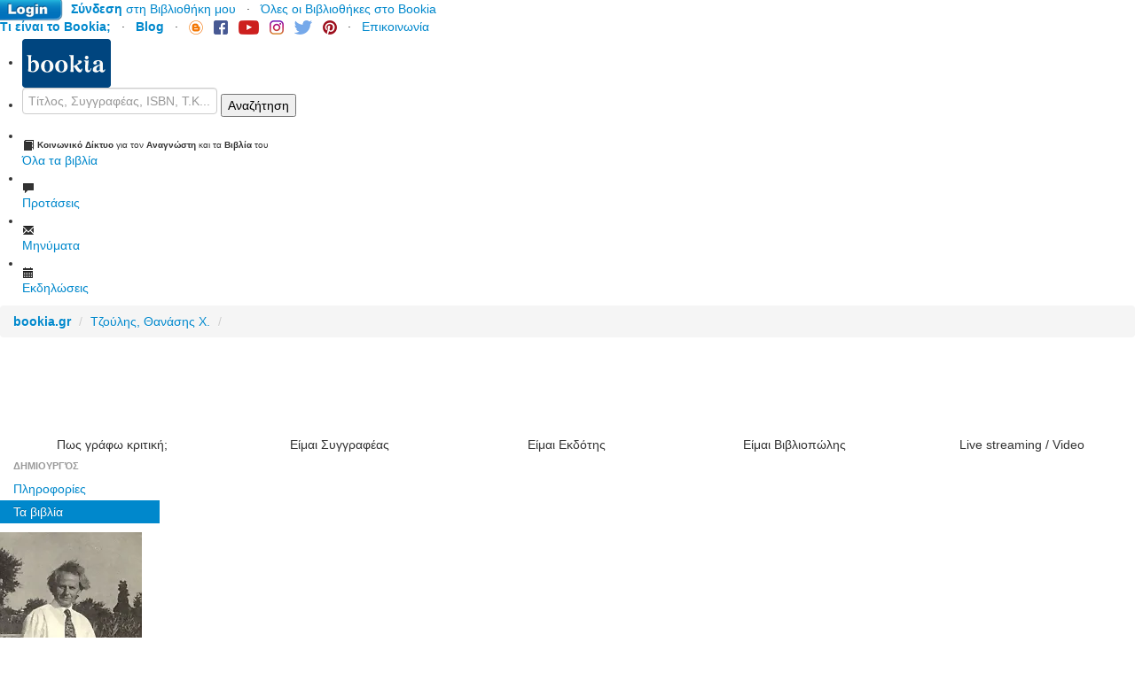

--- FILE ---
content_type: text/html
request_url: https://www.bookia.gr/index.php?action=person&personid=12467
body_size: 16540
content:
<!DOCTYPE html PUBLIC "-//W3C//DTD XHTML 1.0 Transitional//EN" "https://www.w3.org/TR/xhtml1/DTD/xhtml1-transitional.dtd">
<html>
<head>
    <title>Τζούλης, Θανάσης Χ.,  | Bookia</title>

    <meta name="viewport" content="width=device-width"/>

    <meta http-equiv="content-type" content="text/html; charset=UTF-8"/>
    <meta name="description" content="Ο Θανάσης X. Τζούλης (1932-2010) γεννήθηκε στο Μαυρονόρος Ιωαννίνων. Σπούδασε παιδαγωγικά στα Γιάννενα και στην Αθήνα. Ανήκε στην εκδοτική ομάδα του λογοτεχνικού περιοδικού των Ιωαννίνων &quot;Ενδοχώρα&quot;. Συνέχισε τις σπουδές του στην ψυχολογία, "/>
    <meta name="keywords" content=""/>

    <meta property="og:site_name" content="Bookia"/>
    <meta property="og:type" content="book"/>
    <meta property="og:title" content="Τζούλης, Θανάσης Χ.,  | Bookia"/>
    <meta property="og:description" content="Ο Θανάσης X. Τζούλης (1932-2010) γεννήθηκε στο Μαυρονόρος Ιωαννίνων. Σπούδασε παιδαγωγικά στα Γιάννενα και στην Αθήνα. Ανήκε στην εκδοτική ομάδα του λογοτεχνικού περιοδικού των Ιωαννίνων &quot;Ενδοχώρα&quot;. Συνέχισε τις σπουδές του στην ψυχολογία, "/>
    <meta property="og:url" content="https://www.bookia.gr/index.php?action=person&personid=12467"/>
    <meta property="og:image" content="https://biblionet-freelance1454535070.netdna-ssl.com/persons/12467.jpg"/>
    <meta property="fb:admins" content="748107922"/>
    <meta property="fb:app_id" content="545281915523700" />

    <meta name="twitter:card" content="summary"/>
    <meta name="twitter:site" content="Bookia.gr"/>
    <meta name="twitter:title" content="Τζούλης, Θανάσης Χ.,  | Bookia"/>
    <meta name="twitter:description" content="Ο Θανάσης X. Τζούλης (1932-2010) γεννήθηκε στο Μαυρονόρος Ιωαννίνων. Σπούδασε παιδαγωγικά στα Γιάννενα και στην Αθήνα. Ανήκε στην εκδοτική ομάδα του λογοτεχνικού περιοδικού των Ιωαννίνων &quot;Ενδοχώρα&quot;. Συνέχισε τις σπουδές του στην ψυχολογία, "/>
    <meta name="twitter:image" content="https://biblionet-freelance1454535070.netdna-ssl.com/persons/12467.jpg"/>

    <meta name="copyright" content="" />
    <meta name="application-name" content="" />

    <link rel="shortcut icon" href="favicon.png" />
    <link rel="stylesheet" href="css/main.css" type="text/css" />
    <link rel="stylesheet" href="css/images.css" type="text/css" />
    <link href="https://netdna.bootstrapcdn.com/twitter-bootstrap/2.3.2/css/bootstrap-combined.min.css" rel="stylesheet" type="text/css" />

    
    <link rel="stylesheet" href="https://code.jquery.com/ui/1.10.2/themes/smoothness/jquery-ui.css" />
    <script src="https://code.jquery.com/jquery-1.9.1.js" type="text/javascript" ></script>
    <script src="https://code.jquery.com/ui/1.10.2/jquery-ui.js" type="text/javascript" ></script>

            <script type='text/javascript'>
        var googletag = googletag || {};
        googletag.cmd = googletag.cmd || [];
        (function() {
            var gads = document.createElement('script');
            gads.async = true;
            gads.type = 'text/javascript';
            var useSSL = 'https:' == document.location.protocol;
            gads.src = (useSSL ? 'https:' : 'http:') +
                '//www.googletagservices.com/tag/js/gpt.js';
            var node = document.getElementsByTagName('script')[0];
            node.parentNode.insertBefore(gads, node);
        })();
    </script>
    
                                        <link rel="stylesheet" href="css/person.css" type="text/css"  />
            <script src="js/person.js" type="text/javascript" ></script>
                                                                
        <script src="js/jraty/jquery.raty.js" type="text/javascript" ></script>
        <script src="js/reviews.js" type="text/javascript" ></script>

        <script type="text/javascript">
            $(document).ready(function(){
                $('#reviewratingstars').raty({
                    score     : 0,
                    half      : false,
                    size      : 24,
                    number    : 5,
                    path      : '',
                    readOnly  : false,
                    scoreName : 'reviewrate',
                    single    : false,
                    target    : '#reviewrate',
                    hints     : ['1 αστέρι', '2 αστέρια', '3 αστέρια', '4 αστέρια', '5 αστέρια'],
                    cancelOff : 'js/jraty/doc/img/cancel-off-big.png',
                    cancelOn  : 'js/jraty/doc/img/cancel-on-big.png',
                    starHalf  : 'js/jraty/doc/img/star-half-big.png',
                    starOff   : 'js/jraty/doc/img/star-off-big.png',
                    starOn    : 'js/jraty/doc/img/star-on-big.png'
                });
            });
        </script>
        <script src="js/reviewform.js" type="text/javascript" ></script>
    
    
        <script src="js/masonry/jquery.masonry.min.js" type="text/javascript" ></script>
    <script type="text/javascript">
        jQuery(window).load(function() {
            jQuery(function(){
                jQuery('#person-works-container').masonry({
                    itemSelector: '#person-works-item',
                    columnWidth: 128
                });
            });
        })
    </script>
    
    
    <script src="js/main.js" type="text/javascript" ></script>
    <script src="js/bookstores.js" type="text/javascript" ></script>
    <script src="js/bookview.js" type="text/javascript" ></script>
    <script src="js/facebook.js" type="text/javascript" ></script>
    <script src="js/google.js" type="text/javascript" ></script>
    <script src="js/masonry/jquery.masonry.min.js" type="text/javascript" ></script>

    <script src="https://apis.google.com/js/platform.js" async defer></script>
    <meta name="google-signin-client_id" content="282936106129-1iuap7pqm7rtc57o1pk1863mmn26tdo8.apps.googleusercontent.com">

    <!-- Meta Pixel Code -->
    <script>
        !function(f,b,e,v,n,t,s)
        {if(f.fbq)return;n=f.fbq=function(){n.callMethod?
                n.callMethod.apply(n,arguments):n.queue.push(arguments)};
            if(!f._fbq)f._fbq=n;n.push=n;n.loaded=!0;n.version='2.0';
            n.queue=[];t=b.createElement(e);t.async=!0;
            t.src=v;s=b.getElementsByTagName(e)[0];
            s.parentNode.insertBefore(t,s)}(window, document,'script',
                'https://connect.facebook.net/en_US/fbevents.js');
        fbq('init', '1017732456467550');
        fbq('track', 'PageView');
    </script>
    <noscript><img height="1" width="1" style="display:none"
                   src="https://www.facebook.com/tr?id=1017732456467550&ev=PageView&noscript=1"
            /></noscript>
    <!-- End Meta Pixel Code -->

    <!-- Google Sign In START -->
    <!-- <meta name="google-signin-client_id" content="282936106129-1iuap7pqm7rtc57o1pk1863mmn26tdo8.apps.googleusercontent.com">
    <script src="https://apis.google.com/js/platform.js" async defer></script>
    Google Sign In END -->

</head>
<body>
<script>
    fbq('track', 'ViewContent');
</script>
<div id="fb-root"></div>
<script>
    window.fbAsyncInit = function() {
        FB.init({
            appId      : '545281915523700',
            xfbml      : true,
            version    : 'v2.9'
        });
        FB.AppEvents.logPageView();
        // Check Facebook connection
        checkLoginState();
    };

    (function(d, s, id){
        var js, fjs = d.getElementsByTagName(s)[0];
        if (d.getElementById(id)) {return;}
        js = d.createElement(s); js.id = id;
        js.src = "//connect.facebook.net/el_GR/sdk.js";
        fjs.parentNode.insertBefore(js, fjs);
    }(document, 'script', 'facebook-jssdk'));
</script>
<script async defer crossorigin="anonymous" src="https://connect.facebook.net/el_GR/sdk.js#xfbml=1&version=v4.0&appId=545281915523700&autoLogAppEvents=1"></script>

<!-- header -->
<div class="fullpagebackheader">
    <div id="fullwidthcontainer" class="fullwidthcontainer">

        <!-- top menu text lins -->
        <!-- left aligned -->
        <div class="topmenuoption floatleft horleftmenuitem">
                        <script type='text/javascript'>
                googletag.cmd.push(function() {
                    googletag.defineSlot('/59173273/LSF-120x600', [120, 600], 'div-gpt-ad-1441543374488-0').addService(googletag.pubads());
                    googletag.pubads().enableSingleRequest();
                    googletag.enableServices();
                });
            </script>
            <div class="img-rounded" style="position: fixed; background-color: white; margin-left: -130px; margin-top: 40px; width: 120px; height: 600px; border: solid 1px;">
                <!-- /59173273/LSF-120x600 -->
                <div id='div-gpt-ad-1441543374488-0' style='height:600px; width:120px;'>
                    <script type='text/javascript'>
                        googletag.cmd.push(function() { googletag.display('div-gpt-ad-1441543374488-0'); });
                    </script>
                </div>
            </div>
            
            

                        <a href="#login" data-toggle="modal" onclick="ShowLogin()"><img src="images/login-button.png" style="position: absolute; height: 40px; margin-left: -40px; margin-top: -10px;" alt="Σύνδεση Τώρα" class="blinking"/></a>
                <a href="#login" data-toggle="modal" onclick="ShowLogin()" style="margin-left: 80px;"><b>Σύνδεση</b> στη Βιβλιοθήκη μου</a>
                &nbsp;&nbsp;· &nbsp;&nbsp;<a href="index.php?action=frontpage&mode=allbookshelves">Όλες οι Βιβλιοθήκες στο Bookia</a>
                    </div>
        <!-- /left aligned -->

        <!-- right aligned -->
        <div class="topmenuoption floatright horrightmenuitem">
            <a href="index.php?action=Blog&post=7e58c725-17aa-41d0-b0e9-39f5bd85e9a0"><b>Τι είναι το Bookia;</b></a>
            &nbsp;&nbsp;· &nbsp;&nbsp;<a href="index.php?action=Blog"><b>Blog</b></a>
            &nbsp;&nbsp;· &nbsp;&nbsp;<a href="index.php?action=Blog" target="_blank"><b><img src="images/blog-h32.png" style="height:16px;" title="Bookia Blog"></b></a>
            &nbsp;&nbsp;<a href="https://www.facebook.com/bookia.gr" target="_blank"><b><img src="images/facebook-h32.png" style="height:16px;" title="Bookia Facebook"></b></a>
            &nbsp;&nbsp;<a href="https://www.youtube.com/c/Bookiagr-channel/videos" target="_blank"><b><img src="images/youtube-h32.png" style="height:16px;" title="Bookia Youtube"></b></a>
            &nbsp;&nbsp;<a href="https://www.instagram.com/bookia.gr" target="_blank"><b><img src="images/instagram-h32.png" style="height:16px;" title="Bookia Instagram"></b></a>
            &nbsp;&nbsp;<a href="https://twitter.com/BookiaGR" target="_blank"><b><img src="images/twitter-h32.png" style="height:16px;" title="Bookia Twitter"></b></a>
            &nbsp;&nbsp;<a href="https://gr.pinterest.com/bookia0880/" target="_blank"><b><img src="images/pinterest-h32.png" style="height:16px;" title="Bookia Pinterest"></b></a>
            &nbsp;&nbsp;· &nbsp;&nbsp;<a href="index.php?action=contact">Επικοινωνία</a>&nbsp;&nbsp;
        </div>
        <!-- /right aligned -->
        <!-- /top menu text links -->

        <!-- main tool bar -->
        <div class="clearfix"></div>
        <div class="navcontainer">
            <ul>
                <li>
                    <div class="dropdown" style="margin-top: inherit;">
                        <a href="#" class="dropdown-toggle" data-toggle="dropdown" id="allactions">
                            <div class="floatleft navitem navitemleft" style="margin-top: 4px;">
                                <img src="images/logo.png" border="0">
                            </div>
                        </a>
                        <div style="position: absolute; margin-top:55px; margin-left: 3px; font-size: 10px;">
                            Το <b>Κοινωνικό Δίκτυο</b> για τον <b>Αναγνώστη</b> και τα <b>Βιβλία</b> του
                        </div>
                        <ul class="dropdown-menu cancel-dropdown-ul" aria-labelledby="allactions" style="margin-top: 60px;">
                            <li class="cancel-dropdown-li"><a href="index.php" class="cancel-dropdown-href"><i class="icon-list-alt"></i> Αρχή</a></li>
                            <li class="cancel-dropdown-li"><a href="index.php?action=Blog&post=7e58c725-17aa-41d0-b0e9-39f5bd85e9a0" class="cancel-dropdown-href"><i class="icon-list-alt"></i> Τι είναι το Bookia;</a></li>
                                                        <li class="cancel-dropdown-li"><a href="#login" class="cancel-dropdown-href" data-toggle="modal" onclick="ShowLogin()"><i class="icon-list-alt"></i> <b>Σύνδεση</b> στη Βιβλιοθήκη μου</a></li>
                            
                            <li class="divider">&nbsp;</li>
                            <li class="cancel-dropdown-li"><a href="index.php?action=Blog&post=4e6cc92b-f918-4383-bce7-fe86d038a4ac" class="cancel-dropdown-href"><i class="icon-user"></i> Είμαι Συγγραφέας...</a></li>
                            <li class="cancel-dropdown-li"><a href="index.php?action=Blog&post=b480874a-3958-46a0-bdff-18b9c4d9d4ef" class="cancel-dropdown-href"><i class="icon-user"></i> Είμαι Εκδότης...</a></li>
                            <li class="cancel-dropdown-li"><a href="index.php?action=Blog&post=8505d6d1-0906-4dc1-9df3-89815324e2d6" class="cancel-dropdown-href"><i class="icon-user"></i> Είμαι Βιβλιοπώλης...</a></li>
                            <li class="cancel-dropdown-li"><a href="index.php?action=frontpage&mode=comments" class="cancel-dropdown-href"><i class="icon-user"></i> Σχόλια Συγγραφέων/Δημιουργών</a></li>

                            <li class="divider">&nbsp;</li>
                            <li class="cancel-dropdown-li"><a href="index.php?action=Suggestions" class="cancel-dropdown-href"><i class="icon-list-alt"></i> Το Bookia προτείνει...</a></li>
                            <li class="cancel-dropdown-li"><a href="index.php?action=category&categoryid=&categorylabel=Όλα%20τα%20βιβλία" class="cancel-dropdown-href"><i class="icon-list-alt"></i> Όλα τα βιβλία</a></li>
                            <li class="cancel-dropdown-li"><a href="index.php?action=frontpage&mode=booksrelations" class="cancel-dropdown-href"><i class="icon-list-alt"></i> Δημοφιλή βιβλία</a></li>

                            <li class="divider">&nbsp;</li>
                            <li class="cancel-dropdown-li"><a href="https://www.youtube.com/channel/UCv4PYLfd9ROBAnAS1dHYlHQ/videos" class="cancel-dropdown-href" target="_blank"><i class="icon-facetime-video"></i> Βίντεο στο YouTube</a></li>
                            <li class="cancel-dropdown-li"><a href="https://www.facebook.com/pg/bookia.gr/videos/?ref=page_internal" class="cancel-dropdown-href" target="_blank"><i class="icon-facetime-video"></i> Βίντεο στο Facebook</a></li>
                            <li class="cancel-dropdown-li"><a href="index.php?action=BTV" class="cancel-dropdown-href"><i class="icon-facetime-video"></i> BookiaTV!</a></li>

                            <li class="divider">&nbsp;</li>
                            <li class="cancel-dropdown-li"><a href="index.php?action=Blog" class="cancel-dropdown-href"><i class="icon-folder-close"></i> Blog</a></li>
                            <li class="cancel-dropdown-li"><a href="index.php?action=Blog&category=9" class="cancel-dropdown-href"><i class="icon-folder-close"></i> Ρεπορτάζ παρουσιάσεων βιβλίων</a></li>
                            <li class="cancel-dropdown-li"><a href="index.php?action=Blog&category=1" class="cancel-dropdown-href"><i class="icon-folder-close"></i> Δελτία τύπου</a></li>
                            <li class="cancel-dropdown-li"><a href="index.php?action=Blog&category=8" class="cancel-dropdown-href"><i class="icon-folder-close"></i> Συνεντεύξεις</a></li>

                            <li class="divider">&nbsp;</li>
                            <li class="cancel-dropdown-li"><a href="index.php?action=events" class="cancel-dropdown-href"><i class="icon-book"></i> Εκδηλώσεις βιβλίου</a></li>
                            <li class="cancel-dropdown-li"><a href="index.php?action=gives" class="cancel-dropdown-href"><i class="icon-book"></i> Κληρώσεις βιβλίων</a></li>
                            <li class="cancel-dropdown-li"><a href="index.php?action=frontpage&mode=reviews" class="cancel-dropdown-href"><i class="icon-book"></i> Κριτικές αναγνωστών</a></li>
                            <li class="cancel-dropdown-li"><a href="index.php?action=frontpage&mode=give" class="cancel-dropdown-href"><i class="icon-book"></i> Χαρίζονται</a></li>
                            <li class="cancel-dropdown-li"><a href="index.php?action=frontpage&mode=barter" class="cancel-dropdown-href"><i class="icon-book"></i> Ανταλλάσσονται</a></li>
                            <li class="cancel-dropdown-li"><a href="index.php?action=discussions" class="cancel-dropdown-href"><i class="icon-book"></i> Ομάδες - Λέσχες</a></li>
                            <li class="cancel-dropdown-li"><a href="index.php?action=frontpage&mode=allbookshelves" class="cancel-dropdown-href"><i class="icon-book"></i> Όλες οι Βιβλιοθήκες στο Bookia</a></li>
                                                        <li class="divider">&nbsp;</li>
                            <li class="cancel-dropdown-li"><a href="#bookstores" class="cancel-dropdown-href" data-toggle="modal" onclick="ShowBookstores()"><i class="icon-home"></i> Τα βιβλιοπωλεία στην περιοχή μου</a></li>
                            <li class="cancel-dropdown-li"><a href="index.php?action=Blog&post=0c59d190-4d60-41a7-ab8c-6be51d59cf30" class="cancel-dropdown-href"><i class="icon-question-sign"></i> Θέλω να βοηθήσω το Bookia</a></li>
                                                        <li class="cancel-dropdown-li"><a href="index.php?action=Blog&post=754bf874-9f50-42ab-bc85-73a9dfbcaf7e" class="cancel-dropdown-href"><i class="icon-envelope"></i> Πολιτική ιδιωτικότητας</a></li>
                            <li class="cancel-dropdown-li"><a href="index.php?action=contact" class="cancel-dropdown-href"><i class="icon-envelope"></i> Επικοινωνία</a></li>
                        </ul>
                    </div>
                </li>
                <li>
                    <div class="floatleft navitemnolink navitemright navitemleft searchboxcontainer" style="margin-right: 5px;">
                        <input onkeypress="handleKeyPressSearch(event)" type="text" value="" name="searchtext" id="searchtext" class="searchbox" placeholder="Τίτλος, Συγγραφέας, ISBN, Τ.Κ... Οτιδήποτε!">
                        <button id="search_submit" name="search_submit" class="searchbutton" onclick="PostSearchRequest()">Αναζήτηση</button>
                    </div>
                </li>
                <li>
                    <div class="dropdown" style="margin-top: inherit;">
                        <a href="#" class="dropdown-toggle" data-toggle="dropdown">
                            <div class="floatleft navitem navitemleft" style="margin-top: 4px;">
                                <i class="icon-book" style="margin-top: 12px;"></i><br>
                                <div class="generaltext">Όλα τα βιβλία</div>
                            </div>
                        </a>
                        <ul class="dropdown-menu cancel-dropdown-ul" style="margin-top: 60px; margin-left: 575px;">
                            <li class="cancel-dropdown-li"><a href="https://www.bookia.gr/index.php?action=category&categorylabel=Όλα τα βιβλία" class="cancel-dropdown-href"><i class="icon-list-alt"></i> Όλα τα βιβλία</a></li>
                            <li class="cancel-dropdown-li"><a href="https://www.bookia.gr/index.php?action=category&categorylabel=ΝΕΕΣ ΚΥΚΛΟΦΟΡΙΕΣ" class="cancel-dropdown-href"><i class="icon-list-alt"></i> ΝΕΕΣ ΚΥΚΛΟΦΟΡΙΕΣ</a></li>
                            <li class="divider">&nbsp;</li>
                            <li class="cancel-dropdown-li"><a href="index.php?action=category&categoryid=1195&categorylabel=Βιογραφίες" class="cancel-dropdown-href"><i class="icon-folder-close"></i> Βιογραφίες</a></li>
                            <li class="cancel-dropdown-li"><a href="index.php?action=category&categoryid=2657&categorylabel=Γενικά βιβλία" class="cancel-dropdown-href"><i class="icon-folder-close"></i> Γενικά βιβλία</a></li>
                            <li class="cancel-dropdown-li"><a href="index.php?action=category&categoryid=463&categorylabel=Γεωγραφία" class="cancel-dropdown-href"><i class="icon-folder-close"></i> Γεωγραφία</a></li>
                            <li class="cancel-dropdown-li"><a href="index.php?action=category&categoryid=779&categorylabel=Γλώσσα" class="cancel-dropdown-href"><i class="icon-folder-close"></i> Γλώσσα</a></li>
                            <li class="cancel-dropdown-li"><a href="index.php?action=category&categoryid=866&categorylabel=Εφαρμοσμένες Επιστήμες" class="cancel-dropdown-href"><i class="icon-folder-close"></i> Εφαρμοσμένες Επιστήμες</a></li>
                            <li class="cancel-dropdown-li"><a href="index.php?action=category&categoryid=1042&categorylabel=Θρησκεία" class="cancel-dropdown-href"><i class="icon-folder-close"></i> Θρησκεία</a></li>
                            <li class="cancel-dropdown-li"><a href="index.php?action=category&categoryid=2685&categorylabel=Ιστορία" class="cancel-dropdown-href"><i class="icon-folder-close"></i> Ιστορία</a></li>
                            <li class="cancel-dropdown-li"><a href="index.php?action=category&categoryid=1087&categorylabel=Καλές τέχνες" class="cancel-dropdown-href"><i class="icon-folder-close"></i> Καλές τέχνες</a></li>
                            <li class="cancel-dropdown-li"><a href="index.php?action=category&categoryid=48&categorylabel=Κοινωνικές επιστήμες" class="cancel-dropdown-href"><i class="icon-folder-close"></i> Κοινωνικές επιστήμες</a></li>
                            <li class="cancel-dropdown-li"><a href="index.php?action=category&categoryid=2400&categorylabel=Λογοτεχνία" class="cancel-dropdown-href"><i class="icon-folder-close"></i> Λογοτεχνία</a></li>
                            <li class="cancel-dropdown-li"><a href="index.php?action=category&categoryid=787&categorylabel=Νεοελληνική Λογοτεχνία" class="cancel-dropdown-href"><i class="icon-folder-close"></i> Νεοελληνική Λογοτεχνία</a></li>
                            <li class="cancel-dropdown-li"><a href="index.php?action=category&categoryid=12&categorylabel=Παιδική/Εφηβική Λογοτεχνία" class="cancel-dropdown-href"><i class="icon-folder-close"></i> Παιδική/Εφηβική Λογοτεχνία</a></li>
                            <li class="cancel-dropdown-li"><a href="index.php?action=category&categoryid=2661&categorylabel=Σπάνια βιβλία, χειρόγραφα" class="cancel-dropdown-href"><i class="icon-folder-close"></i> Σπάνια βιβλία, χειρόγραφα</a></li>
                            <li class="cancel-dropdown-li"><a href="index.php?action=category&categoryid=192&categorylabel=Φυσικές και θετικές επιστήμες" class="cancel-dropdown-href"><i class="icon-folder-close"></i> Φυσικές και θετικές επιστήμες</a></li>
                            <li class="cancel-dropdown-li"><a href="index.php?action=category&categoryid=1857&categorylabel=Φιλοσοφία" class="cancel-dropdown-href"><i class="icon-folder-close"></i> Φιλοσοφία</a></li>
                            <li class="cancel-dropdown-li"><a href="index.php?action=category&categoryid=1857&categorylabel=Ψυχολογία" class="cancel-dropdown-href"><i class="icon-folder-close"></i> Ψυχολογία</a></li>
                            <li class="divider">&nbsp;</li>
                            <li class="cancel-dropdown-li"><a href="index.php?action=category&categoryid=&categorylabel=eBooks&specialformat=e-book" class="cancel-dropdown-href"><i class="icon-filter"></i> eBooks</a></li>
                            <li class="cancel-dropdown-li"><a href="index.php?action=category&categoryid=&categorylabel=CD-Audio&specialformat=CD-Audio" class="cancel-dropdown-href"><i class="icon-filter"></i> CD-Audio</a></li>
                            <li class="cancel-dropdown-li"><a href="index.php?action=category&categoryid=&categorylabel=CD-ROM&specialformat=CD-ROM" class="cancel-dropdown-href"><i class="icon-filter"></i> CD-ROM</a></li>
                            <li class="cancel-dropdown-li"><a href="index.php?action=category&categoryid=&categorylabel=Video CD&specialformat=Video CD" class="cancel-dropdown-href"><i class="icon-filter"></i> Video CD</a></li>
                            <li class="cancel-dropdown-li"><a href="index.php?action=category&categoryid=&categorylabel=Video DVD&specialformat=Video DVD" class="cancel-dropdown-href"><i class="icon-filter"></i> Video DVD</a></li>
                            <li class="cancel-dropdown-li"><a href="index.php?action=category&categoryid=&categorylabel=Επιτραπέζιο παιχνίδι&specialformat=Επιτραπέζιο παιχνίδι" class="cancel-dropdown-href"><i class="icon-filter"></i> Επιτραπέζιο παιχνίδι</a></li>
                            <li class="cancel-dropdown-li"><a href="index.php?action=category&categoryid=&categorylabel=Κασέτα&specialformat=Κασέτα" class="cancel-dropdown-href"><i class="icon-filter"></i> Κασέτα</a></li>
                            <li class="cancel-dropdown-li"><a href="index.php?action=category&categoryid=&categorylabel=Κασέτα VHS&specialformat=Κασέτα VHS" class="cancel-dropdown-href"><i class="icon-filter"></i> Κασέτα VHS</a></li>
                            <li class="cancel-dropdown-li"><a href="index.php?action=category&categoryid=&categorylabel=Παιχνίδια-Κατασκευές&specialformat=Παιχνίδια-Κατασκευές" class="cancel-dropdown-href"><i class="icon-filter"></i> Παιχνίδια-Κατασκευές</a></li>
                            <li class="cancel-dropdown-li"><a href="index.php?action=category&categoryid=&categorylabel=Χάρτες&specialformat=Χάρτης" class="cancel-dropdown-href"><i class="icon-filter"></i> Χάρτες</a></li>
                            <li class="cancel-dropdown-li"><a href="index.php?action=category&categoryid=&categorylabel=Άλλη μορφή&specialformat=Άλλο" class="cancel-dropdown-href"><i class="icon-filter"></i> Άλλη μορφή</a></li>
                        </ul>
                    </div>
                </li>
                <li><a href="index.php?action=Suggestions" data-toggle="modal">
                        <div class="floatleft navitem">
                            <i class="icon-comment" style="margin-top: 12px;"></i><br>
                            <div class="generaltext">Προτάσεις</div>
                        </div>
                    </a>
                </li>
                <li><a href="index.php?action=mailbox">
                        <div class="floatleft navitem">
                                                        <i class="icon-envelope" style="margin-top: 12px;"></i><br>
                            <div class="generaltext">Μηνύματα</div>
                        </div>
                    </a>
                </li>
                <li><a href="index.php?action=events">
                    <div class="floatleft navitem navitemright">
                        <i class="icon-calendar" style="margin-top: 12px;"></i><br>
                        <div class="generaltext">Εκδηλώσεις</div>
                    </div>
                    </a>
                </li>
            </ul>
        </div>
        <!-- /main tool bar -->

        <!-- breadcrumb -->
                    <div class="topmargin10"></div>
            <ul class="breadcrumb bottommargin10 generaltext">
                                    <li><a href="index.php?breadcrumb=0"><b>bookia.gr</b></a>  <span class="divider">/</span></li>
                                    <li><a href="index.php?action=person&amp;personid=12467&amp;breadcrumb=1">Τζούλης, Θανάσης Χ.</a>  <span class="divider">/</span></li>
                            </ul>
                <!-- /breadcrumb -->

        
    </div>
</div>
<!-- /header -->

        <!-- Top banner -->
    <!-- Home Page Top Banner -->
        <script type='text/javascript'>
        googletag.cmd.push(function() {
            googletag.defineSlot('/59173273/HPTB', [970, 90], 'div-gpt-ad-1400341318732-0').addService(googletag.pubads());
            googletag.pubads().enableSingleRequest();
            googletag.enableServices();
        });
    </script>
    <div class="fullwidthcontainer clearfix">
        <div id='div-gpt-ad-1400341318732-0' style='width:980px; height:90px; overflow: hidden;'>
            <script type='text/javascript'>
                googletag.cmd.push(function() { googletag.display('div-gpt-ad-1400341318732-0'); });
            </script>
        </div>
    </div>
    <!-- /Top banner -->
    
<!-- For authors, bookstore and publishers -->
<div class="fullwidthcontainer clearfix">
    <table width="100%"><tr>
        <td class="fp-group-title" style="width: 20% !important; text-align: center; cursor: pointer" onclick="window.location.href='https://www.bookia.gr/index.php?action=Blog&post=ee3d992f-f22b-40c7-b5b3-7e4b2dcfc2aa'">
            Πως γράφω κριτική;
        </td>
        <td style="width: 5px;"></td>
        <td class="fp-group-title" style="width: 20% !important; text-align: center; cursor: pointer" onclick="window.location.href='https://www.bookia.gr/index.php?action=Blog&post=4e6cc92b-f918-4383-bce7-fe86d038a4ac'">
            Είμαι Συγγραφέας
        </td>
        <td style="width: 5px;"></td>
        <td class="fp-group-title" style="width: 20% !important; text-align: center; cursor: pointer" onclick="window.location.href='https://www.bookia.gr/index.php?action=Blog&post=b480874a-3958-46a0-bdff-18b9c4d9d4ef'">
            Είμαι Εκδότης
        </td>
        <td style="width: 5px;"></td>
        <td class="fp-group-title" style="width: 20% !important; text-align: center; cursor: pointer" onclick="window.location.href='https://www.bookia.gr/index.php?action=Blog&post=bc07197b-a3a7-44f6-9340-f0a988177cab'">
            Είμαι Βιβλιοπώλης
        </td>
        <td style="width: 5px;"></td>
        <td class="fp-group-title" style="width: 20% !important; text-align: center; cursor: pointer" onclick="window.location.href='https://www.bookia.gr/index.php?action=Blog&post=bc00e96f-3238-4e9e-a408-65c122e67bc6'">
            Live streaming / Video
        </td>
    </tr></table>
</div>

<!-- /For authors, bookstore and publishers -->

<!-- body -->
<div class="fullpagebackbody clearfix">
    <div class="fullwidthcontainer clearfix">

        
                
                    <div itemscope itemtype="http://data-vocabulary.org/Person">
    <div class="topmargin20" xmlns="http://www.w3.org/1999/html" xmlns="http://www.w3.org/1999/html"></div>

    <div class="personleftcol bottommargin20">
                <div  style="width: 180px; margin-bottom: 10px;">
            <ul class="nav nav-list">
                <li class="nav-header">Δημιουργός</li>
                <li><a href="index.php?action=person&personid=12467&viewmode=person">Πληροφορίες</a></li>
                <li class="active"><a href="index.php?action=person&personid=12467&viewmode=books">Τα βιβλία</a></li>
                            </ul>
        </div>

                <img class="personcover _personimage" src="https://ik.imagekit.io/bookia/biblionet/tr:w-180,c-at_max/wp-content/uploadsPersonImages/02/12467.jpg" itemprop="photo">
        <img class="floatright" style="display: none;" src="images/spinner16.gif" id="userpersonrelationospinner">
        <div class="right20px bottommargin20 topmargin10">
            <button class="personcover btn" style="width: 180px;" onclick="SetUserPersonRelation('', '12467', 2, 15);" id="userpersonrelationoption-15-12467"><span id="_userpersonrelationoption-15-12467-check" style="_display: none"><i class="icon-thumbs-up"></i>&nbsp;&nbsp;</span>Ακολουθώ</button>
        </div>
        <div class="clearfix right20px bottommargin20 topmargin10">
            <button class="personcover btn btn-danger" style="width: 180px;" onclick="window.open('http://www.bookia.gr/index.php?action=Blog&post=e7449dcc-1d9c-41a8-9781-ecd5bb0b00ec','_blank')" id="ThisIsMe"><i class="icon-user"></i>&nbsp;&nbsp;Αυτή η σελίδα με αφορά και επιθυμώ να τη διαχειρίζομαι</button>
        </div>
    </div>

    <div class="personmiddlecol bottommargin20">
        <div class="persontitle"><span itemprop="name">Τζούλης, Θανάσης Χ.</span></div>
        <div class="personsubtitle">Tzoulis, Thanasis Ch.</div>
        <span itemprop="title">
                    <span class="label label-info">Συγγραφέας (<i>Author</i>)</span>
                </span>
        <div class="clearfix"></div>

        <div class="ShareButton floatleft topmargin2" onclick="postToFeed('https://www.bookia.gr/index.php?action=person&personid=12467', 'https://www.bookia.gr/index.php?action=person&personid=12467', 'https://ik.imagekit.io/bookia/biblionet/tr:w-180,c-at_max/wp-content/uploadsPersonImages/02/12467.jpg', 'Τζούλης, Θανάσης Χ.', 'Συγγραφέας <i>(Author)</i>', 'Ο Θανάσης X. Τζούλης (1932-2010) γεννήθηκε στο Μαυρονόρος Ιωαννίνων. Σπούδασε παιδαγωγικά στα Γιάννενα και στην Αθήνα. Ανήκε στην εκδοτική ομάδα του λογοτεχνικού περιοδικού των Ιωαννίνων &amp;amp;quot;Ενδοχώρα&amp;amp;quot;. Συνέχισε τις σπουδές του στην ψυχολογία, την ψυχανάλυση της τέχνης και τη σύγχρονη λογοτεχνία στη Γαλλία κι έγινε διδάκτωρ ψυχολογίας με την εργασία του πάνω στην ανάγνωση του έργου του Κάφκα. Εργάστηκε ως διευθυντής στη Ζαρίφειο Παιδαγωγική Ακαδημία Αλεξανδρούπολης, ως επίκουρος καθηγητής ψυχολογίας, αναπληρωτής καθηγητής και αργότερα ως καθηγητής πρώτης βαθμίδας στο Δημοκρίτειο Πανεπιστήμιο Θράκης. Στην Αλεξανδρούπολη, όπου έζησε από το 1980 έως τη συνταξιοδότησή του, το 1997, διηύθυνε το περιοδικό λόγου και τέχνης &amp;amp;quot;Εξώπολις&amp;amp;quot;. Στα βιβλία του, συγκαταλέγονται: &amp;amp;quot;Σπόνδυλοι&amp;amp;quot;, Δίφρος, 1961, &amp;amp;quot;Ισθμός&amp;amp;quot;, Κέδρος, 1975, &amp;amp;quot;Ρινόκεροι&amp;amp;quot;, Κέδρος, 1975, &amp;amp;quot;Απόγευμα των μύρων&amp;amp;quot;, Εγνατία, 1977, &amp;amp;quot;Αμφίβια&amp;amp;quot;, Εγνατία, 1980, &amp;amp;quot;Η γλώσσα του Αδάμ&amp;amp;quot;, Εγνατία, 1982, &amp;amp;quot;Όταν ο Θεός εις το σώμα έλθει πολύς&amp;amp;quot;, Καστανιώτης,1990, &amp;amp;quot;Και γάμον Έβρου του ποταμού&amp;amp;quot;, Μανδραγόρας, 1996. Δοκίμια: &amp;amp;quot;Approche psychopathologique de Kafka&amp;amp;quot;, Aix-en-Provence, 1976, &amp;amp;quot;L\&amp;#039;ecriture de Kafka et la demande interdite&amp;amp;quot;, Aix-en-Provence, 1979, &amp;amp;quot;Το ασυνείδητο και η συμβολική τάξη: από τον Freud στον Lacan&amp;amp;quot;, Αθήνα, 1985, &amp;amp;quot;Η συναισθηματική μεταβίβαση στην ψυχαναλυτική θεραπεία και μια ανα-φορά στον Κώο γιατρό Απολλωνίδη&amp;amp;quot;, Κομοτηνή, 1985, &amp;amp;quot;Μελετήματα για την ψυχανάλυση&amp;amp;quot;, Μπαρμπουνάκης, Θεσσαλονίκη, 1992, &amp;amp;quot;Ψυχανάλυση και λογοτεχνία&amp;amp;quot;, Οδυσσέας, Αθήνα, 1993 (β\&amp;#039; έκδοση: 1996). Το έργο του &amp;amp;quot;Ισθμός&amp;amp;quot; μεταφράστηκε και εκδόθηκε στη Γαλλία (&amp;amp;quot;Isthme&amp;amp;quot;, 1988). Πέθανε στην Αθήνα &amp;amp;quot;εν σιωπή&amp;amp;quot; στις 23 Φεβρουαρίου 2010, σε ηλικία 78 ετών, και κηδεύτηκε στη γενέτειρά του. Ήταν μέλος της Εταιρείας Συγγραφέων. Λίγες μέρες αργότερα, την Κυριακή 14 Μαρτίου 2010 πραγματοποιήθηκε, ως φιλολογικό μνημόσυνο, εκδήλωση αφιερωμένη στο έργο του, στην Παλαιά Βουλή, με ομιλητές τους Μιχάλη Μερακλή, Σάββα Μιχαήλ, Τάσο Πορφύρη και Κώστα Κρεμμύδα.'); return false;"><img class="ShareButton-Img" align="center" src="images/fb-small.jpg" border="0">Κοινοποίηση</div>
        <div class="fb-send floatleft topmargin2" data-href="https://www.bookia.gr/index.php?action=person&personid=12467"></div>
        <div class="clearfix"></div>
        <br>
        
        <ul class="nav nav-tabs topmargin10">
            <li class="review-tab-titles">
                <a href="index.php?action=person&personid=12467&viewmode=person">Πληροφορίες</a>
            </li>
            <li class="review-tab-titles active">
                                    <div class="badge badge-important review-total-reviews image1rotate-6" style="">8</div>
                                <a href="index.php?action=person&personid=12467&viewmode=books">Τα βιβλία</a>
            </li>
                    </ul>

        
        
                    
                                    <script type="text/javascript">
                        $(document).ready(function(){
                            $('#booksviewicons').button('toggle');
                        });
                    </script>
                
                <div class="bookstoolbar bottommargin20">
                    <div class="btn-group floatleft" data-toggle="buttons-radio">
                        <a class="btn btn-mini" id="booksviewicons" name="booksviewicons" href="index.php?action=person&personid=12467&viewmode=books&workview=icons"><i class="icon-th"></i> Μικρογραφίες</a>
                        <a class="btn btn-mini" id="booksviewlist" name="booksviewlist" href="index.php?action=person&personid=12467&viewmode=books&workview=list"><i class="icon-th-list"></i> Λίστα</a>
                    </div>
                </div>
                <br><br>
                <div class="clearfix"></div>

                <div id="person-works-container" class="person-general-text personreviewspart">

                                                                <div id="person-works-item" class="person-works-item" style="margin-bottom: 10px;">
                            
                                <img class="img-circle UserBookRelations-UserAvatar-Spinner" src="images/spinner16.gif" id="UBRSpinner129020">
                                <img class="img-circle UserBookRelations-UserAvatar"
                                     src="images/chain.png"
                                     rel="popover" data-delay="1000"
                                     onclick="LoadUserRelations('', '129020', '1', 'UBR129020', 'UBRSpinner129020', '', '<b>Το Βιβλίο στη Βιβλιοθήκη μου&nbsp;&nbsp;&nbsp;</b><br>Μ. Καραγάτσης 1908-2008', 'bottom')"
                                     id="UBC129020">
                                                                <a href="https://www.politeianet.gr/el/search-results?query=9789607894373" target="_blank">
                                    <img src="images/buy-icon.png" border="0" width="32" style="margin-left: 28px !important;" class="img-circle UserBookRelations-UserAvatar" title="ΠΑΡΑΓΓΕΛΙΑ του βιβλίου στο «Βιβλιοπωλείο ΠΟΛΙΤΕΙΑ»." alt="ΠΑΡΑΓΓΕΛΙΑ του βιβλίου στο «Βιβλιοπωλείο ΠΟΛΙΤΕΙΑ».">
                                </a>
                                                                <a href="index.php?action=book&bookid=129020&booklabel=Μ. Καραγάτσης 1908-2008">
                                    <img class="PersonBookCoverSmall BookCoverFrame" src="https://ik.imagekit.io/bookia/biblionet/tr:w-115,c-at_max/wp-content/uploadsTitleImages/13/b129020.jpg" title="Μ. Καραγάτσης 1908-2008, Εκατό χρόνια από τη γέννησή του, Συλλογικό έργο, Εθνικό Κέντρο Βιβλίου, Τζούλης, Θανάσης Χ. (Tzoulis, Thanasis Ch.), 2008" alt="Μ. Καραγάτσης 1908-2008, Εκατό χρόνια από τη γέννησή του, Συλλογικό έργο, Εθνικό Κέντρο Βιβλίου, 2008">
                                </a>

                                                    </div>
                                            <div id="person-works-item" class="person-works-item" style="margin-bottom: 10px;">
                            
                                <img class="img-circle UserBookRelations-UserAvatar-Spinner" src="images/spinner16.gif" id="UBRSpinner5177">
                                <img class="img-circle UserBookRelations-UserAvatar"
                                     src="images/chain.png"
                                     rel="popover" data-delay="1000"
                                     onclick="LoadUserRelations('', '5177', '1', 'UBR5177', 'UBRSpinner5177', '', '<b>Το Βιβλίο στη Βιβλιοθήκη μου&nbsp;&nbsp;&nbsp;</b><br>Μικρή ζωολογία', 'bottom')"
                                     id="UBC5177">
                                                                <a href="https://www.politeianet.gr/el/search-results?query=9789606006586" target="_blank">
                                    <img src="images/buy-icon.png" border="0" width="32" style="margin-left: 28px !important;" class="img-circle UserBookRelations-UserAvatar" title="ΠΑΡΑΓΓΕΛΙΑ του βιβλίου στο «Βιβλιοπωλείο ΠΟΛΙΤΕΙΑ»." alt="ΠΑΡΑΓΓΕΛΙΑ του βιβλίου στο «Βιβλιοπωλείο ΠΟΛΙΤΕΙΑ».">
                                </a>
                                                                <a href="index.php?action=book&bookid=5177&booklabel=Μικρή ζωολογία">
                                    <img class="PersonBookCoverSmall BookCoverFrame" src="https://ik.imagekit.io/bookia/biblionet/tr:w-115,c-at_max/wp-content/uploadsTitleImages/01/b5177.jpg" title="Μικρή ζωολογία, , Συλλογικό έργο, Εκδόσεις Πατάκη, Τζούλης, Θανάσης Χ. (Tzoulis, Thanasis Ch.), 1998" alt="Μικρή ζωολογία, , Συλλογικό έργο, Εκδόσεις Πατάκη, 1998">
                                </a>

                                                    </div>
                                            <div id="person-works-item" class="person-works-item" style="margin-bottom: 10px;">
                            
                                <img class="img-circle UserBookRelations-UserAvatar-Spinner" src="images/spinner16.gif" id="UBRSpinner98174">
                                <img class="img-circle UserBookRelations-UserAvatar"
                                     src="images/chain.png"
                                     rel="popover" data-delay="1000"
                                     onclick="LoadUserRelations('', '98174', '1', 'UBR98174', 'UBRSpinner98174', '', '<b>Το Βιβλίο στη Βιβλιοθήκη μου&nbsp;&nbsp;&nbsp;</b><br>Και γάμον Έβρου του ποταμού', 'bottom')"
                                     id="UBC98174">
                                                                <a href="https://www.politeianet.gr/el/search-results?query=9789607528049" target="_blank">
                                    <img src="images/buy-icon.png" border="0" width="32" style="margin-left: 28px !important;" class="img-circle UserBookRelations-UserAvatar" title="ΠΑΡΑΓΓΕΛΙΑ του βιβλίου στο «Βιβλιοπωλείο ΠΟΛΙΤΕΙΑ»." alt="ΠΑΡΑΓΓΕΛΙΑ του βιβλίου στο «Βιβλιοπωλείο ΠΟΛΙΤΕΙΑ».">
                                </a>
                                                                <a href="index.php?action=book&bookid=98174&booklabel=Και γάμον Έβρου του ποταμού">
                                    <img class="PersonBookCoverSmall BookCoverFrame" src="https://ik.imagekit.io/bookia/biblionet/tr:w-115,c-at_max/wp-content/uploadsTitleImages/10/b98174.jpg" title="Και γάμον Έβρου του ποταμού, , Τζούλης, Θανάσης Χ., Μανδραγόρας, Τζούλης, Θανάσης Χ. (Tzoulis, Thanasis Ch.), 1996" alt="Και γάμον Έβρου του ποταμού, , Τζούλης, Θανάσης Χ., Μανδραγόρας, 1996">
                                </a>

                                                    </div>
                                            <div id="person-works-item" class="person-works-item" style="margin-bottom: 10px;">
                            
                                <img class="img-circle UserBookRelations-UserAvatar-Spinner" src="images/spinner16.gif" id="UBRSpinner16244">
                                <img class="img-circle UserBookRelations-UserAvatar"
                                     src="images/chain.png"
                                     rel="popover" data-delay="1000"
                                     onclick="LoadUserRelations('', '16244', '1', 'UBR16244', 'UBRSpinner16244', '', '<b>Το Βιβλίο στη Βιβλιοθήκη μου&nbsp;&nbsp;&nbsp;</b><br>Ψυχανάλυση και λογοτεχνία', 'bottom')"
                                     id="UBC16244">
                                                                <a href="https://www.politeianet.gr/el/search-results?query=9789602101414" target="_blank">
                                    <img src="images/buy-icon.png" border="0" width="32" style="margin-left: 28px !important;" class="img-circle UserBookRelations-UserAvatar" title="ΠΑΡΑΓΓΕΛΙΑ του βιβλίου στο «Βιβλιοπωλείο ΠΟΛΙΤΕΙΑ»." alt="ΠΑΡΑΓΓΕΛΙΑ του βιβλίου στο «Βιβλιοπωλείο ΠΟΛΙΤΕΙΑ».">
                                </a>
                                                                <a href="index.php?action=book&bookid=16244&booklabel=Ψυχανάλυση και λογοτεχνία">
                                    <img class="PersonBookCoverSmall BookCoverFrame" src="https://ik.imagekit.io/bookia/biblionet/tr:w-115,c-at_max/wp-content/uploadsTitleImages/02/b16244.jpg" title="Ψυχανάλυση και λογοτεχνία, , Τζούλης, Θανάσης Χ., Οδυσσέας, Τζούλης, Θανάσης Χ. (Tzoulis, Thanasis Ch.), 1993" alt="Ψυχανάλυση και λογοτεχνία, , Τζούλης, Θανάσης Χ., Οδυσσέας, 1993">
                                </a>

                                                    </div>
                                            <div id="person-works-item" class="person-works-item" style="margin-bottom: 10px;">
                            
                                <img class="img-circle UserBookRelations-UserAvatar-Spinner" src="images/spinner16.gif" id="UBRSpinner10193">
                                <img class="img-circle UserBookRelations-UserAvatar"
                                     src="images/chain.png"
                                     rel="popover" data-delay="1000"
                                     onclick="LoadUserRelations('', '10193', '1', 'UBR10193', 'UBRSpinner10193', '', '<b>Το Βιβλίο στη Βιβλιοθήκη μου&nbsp;&nbsp;&nbsp;</b><br>Όταν ο Θεός εις το σώμα έλθη πολύς', 'bottom')"
                                     id="UBC10193">
                                                                <a href="https://www.politeianet.gr/el/search-results?query=9789600305975" target="_blank">
                                    <img src="images/buy-icon.png" border="0" width="32" style="margin-left: 28px !important;" class="img-circle UserBookRelations-UserAvatar" title="ΠΑΡΑΓΓΕΛΙΑ του βιβλίου στο «Βιβλιοπωλείο ΠΟΛΙΤΕΙΑ»." alt="ΠΑΡΑΓΓΕΛΙΑ του βιβλίου στο «Βιβλιοπωλείο ΠΟΛΙΤΕΙΑ».">
                                </a>
                                                                <a href="index.php?action=book&bookid=10193&booklabel=Όταν ο Θεός εις το σώμα έλθη πολύς">
                                    <img class="PersonBookCoverSmall BookCoverFrame" src="https://ik.imagekit.io/bookia/biblionet/tr:w-115,c-at_max/wp-content/uploadsTitleImages/02/b10193.jpg" title="Όταν ο Θεός εις το σώμα έλθη πολύς, Ποιήματα, Τζούλης, Θανάσης Χ., Εκδόσεις Καστανιώτη, Τζούλης, Θανάσης Χ. (Tzoulis, Thanasis Ch.), 1990" alt="Όταν ο Θεός εις το σώμα έλθη πολύς, Ποιήματα, Τζούλης, Θανάσης Χ., Εκδόσεις Καστανιώτη, 1990">
                                </a>

                                                    </div>
                                            <div id="person-works-item" class="person-works-item" style="margin-bottom: 10px;">
                            
                                <img class="img-circle UserBookRelations-UserAvatar-Spinner" src="images/spinner16.gif" id="UBRSpinner175347">
                                <img class="img-circle UserBookRelations-UserAvatar"
                                     src="images/chain.png"
                                     rel="popover" data-delay="1000"
                                     onclick="LoadUserRelations('', '175347', '1', 'UBR175347', 'UBRSpinner175347', '', '<b>Το Βιβλίο στη Βιβλιοθήκη μου&nbsp;&nbsp;&nbsp;</b><br>Μελετήματα για την ψυχανάλυση', 'bottom')"
                                     id="UBC175347">
                                                                <a href="https://www.politeianet.gr/el/search-results?query=Μελετήματα για την ψυχανάλυση,Τζούλης, Θανάσης Χ.,Μπαρμπουνάκης Χ.,person" target="_blank">
                                    <img src="images/buy-icon.png" border="0" width="32" style="margin-left: 28px !important;" class="img-circle UserBookRelations-UserAvatar" title="ΠΑΡΑΓΓΕΛΙΑ του βιβλίου στο «Βιβλιοπωλείο ΠΟΛΙΤΕΙΑ»." alt="ΠΑΡΑΓΓΕΛΙΑ του βιβλίου στο «Βιβλιοπωλείο ΠΟΛΙΤΕΙΑ».">
                                </a>
                                                                <a href="index.php?action=book&bookid=175347&booklabel=Μελετήματα για την ψυχανάλυση">
                                    <img class="PersonBookCoverSmall BookCoverFrame" src="https://ik.imagekit.io/bookia/biblionet/tr:w-115,c-at_max/wp-content/uploadsTitleImages/18/b175347.jpg" title="Μελετήματα για την ψυχανάλυση, , Τζούλης, Θανάσης Χ., Μπαρμπουνάκης Χ., Τζούλης, Θανάσης Χ. (Tzoulis, Thanasis Ch.), 1988" alt="Μελετήματα για την ψυχανάλυση, , Τζούλης, Θανάσης Χ., Μπαρμπουνάκης Χ., 1988">
                                </a>

                                                    </div>
                                            <div id="person-works-item" class="person-works-item" style="margin-bottom: 10px;">
                            
                                <img class="img-circle UserBookRelations-UserAvatar-Spinner" src="images/spinner16.gif" id="UBRSpinner151969">
                                <img class="img-circle UserBookRelations-UserAvatar"
                                     src="images/chain.png"
                                     rel="popover" data-delay="1000"
                                     onclick="LoadUserRelations('', '151969', '1', 'UBR151969', 'UBRSpinner151969', '', '<b>Το Βιβλίο στη Βιβλιοθήκη μου&nbsp;&nbsp;&nbsp;</b><br>Ποιος ήτον ο Γεώργιος Βιζυηνός', 'bottom')"
                                     id="UBC151969">
                                                                <a href="https://www.politeianet.gr/el/search-results?query=Ποιος ήτον ο Γεώργιος Βιζυηνός,Συλλογικό έργο,Ευθύνη,person" target="_blank">
                                    <img src="images/buy-icon.png" border="0" width="32" style="margin-left: 28px !important;" class="img-circle UserBookRelations-UserAvatar" title="ΠΑΡΑΓΓΕΛΙΑ του βιβλίου στο «Βιβλιοπωλείο ΠΟΛΙΤΕΙΑ»." alt="ΠΑΡΑΓΓΕΛΙΑ του βιβλίου στο «Βιβλιοπωλείο ΠΟΛΙΤΕΙΑ».">
                                </a>
                                                                <a href="index.php?action=book&bookid=151969&booklabel=Ποιος ήτον ο Γεώργιος Βιζυηνός">
                                    <img class="PersonBookCoverSmall BookCoverFrame" src="https://ik.imagekit.io/bookia/biblionet//wp-content/uploadsTitleImages/16/b151969.jpg" title="Ποιος ήτον ο Γεώργιος Βιζυηνός, Εκατόν σαράντα έτη από τον θάνατό του, Συλλογικό έργο, Ευθύνη, Τζούλης, Θανάσης Χ. (Tzoulis, Thanasis Ch.), 1988" alt="Ποιος ήτον ο Γεώργιος Βιζυηνός, Εκατόν σαράντα έτη από τον θάνατό του, Συλλογικό έργο, Ευθύνη, 1988">
                                </a>

                                                    </div>
                                            <div id="person-works-item" class="person-works-item" style="margin-bottom: 10px;">
                            
                                <img class="img-circle UserBookRelations-UserAvatar-Spinner" src="images/spinner16.gif" id="UBRSpinner98117">
                                <img class="img-circle UserBookRelations-UserAvatar"
                                     src="images/chain.png"
                                     rel="popover" data-delay="1000"
                                     onclick="LoadUserRelations('', '98117', '1', 'UBR98117', 'UBRSpinner98117', '', '<b>Το Βιβλίο στη Βιβλιοθήκη μου&nbsp;&nbsp;&nbsp;</b><br>Η γλώσσα του Αδάμ', 'bottom')"
                                     id="UBC98117">
                                                                <a href="https://www.politeianet.gr/el/search-results?query=Η γλώσσα του Αδάμ,Τζούλης, Θανάσης Χ.,Εγνατία,person" target="_blank">
                                    <img src="images/buy-icon.png" border="0" width="32" style="margin-left: 28px !important;" class="img-circle UserBookRelations-UserAvatar" title="ΠΑΡΑΓΓΕΛΙΑ του βιβλίου στο «Βιβλιοπωλείο ΠΟΛΙΤΕΙΑ»." alt="ΠΑΡΑΓΓΕΛΙΑ του βιβλίου στο «Βιβλιοπωλείο ΠΟΛΙΤΕΙΑ».">
                                </a>
                                                                <a href="index.php?action=book&bookid=98117&booklabel=Η γλώσσα του Αδάμ">
                                    <img class="PersonBookCoverSmall BookCoverFrame" src="https://ik.imagekit.io/bookia/biblionet/tr:w-115,c-at_max/wp-content/uploadsTitleImages/10/b98117.jpg" title="Η γλώσσα του Αδάμ, , Τζούλης, Θανάσης Χ., Εγνατία, Τζούλης, Θανάσης Χ. (Tzoulis, Thanasis Ch.), 1982" alt="Η γλώσσα του Αδάμ, , Τζούλης, Θανάσης Χ., Εγνατία, 1982">
                                </a>

                                                    </div>
                                                        </div>
                <div class="bottommargin10"></div>
                    
        
    </div>

    <div class="personrightcol">

        
                    <div class="group-title-right generaltext">
                <!--<div class="badge badge-important review-no-of-related white-border">63</div>-->
                <div class="review-tab-titles"><strong>Συνεργάστηκε με...</strong></div>
            </div>

            <div id="person-assoc-container" class="person-general-text person-works-container">

                                              <table class="table table-condensed table-hover">
                                                                                                                                                                                </td>
                                    </tr>
                                                                <tr>
                                    <td style="width: 50px;">
                                        <a href="index.php?action=book&bookid=5177&booklabel=Μικρή ζωολογία">
                                            <img class="MissingBookCoverSmall BookCoverFrame" src="https://ik.imagekit.io/bookia/biblionet/tr:w-50,c-at_max/wp-content/uploadsTitleImages/01/b5177.jpg" title="1998,   Συλλογικό έργο (), Μικρή ζωολογία, , Συλλογικό έργο, Εκδόσεις Πατάκη" alt="1998,   Συλλογικό έργο (), Μικρή ζωολογία, , Συλλογικό έργο, Εκδόσεις Πατάκη">
                                        </a>
                                    </td>
                                    <td>
                                 <b>Μικρή ζωολογία</b><br>
                                                            
                            <a href="index.php?action=person&personid=7912">
                            <b>  Συλλογικό έργο</b></a><br>Συγγραφέας<br>
                                                                                                
                            <a href="index.php?action=person&personid=1499">
                            <b>Βαρβέρης, Γιάννης, 1955-2011</b></a><br>Συγγραφέας<br>
                                                                                                
                            <a href="index.php?action=person&personid=5819">
                            <b>Μιχάλης  Γκανάς</b></a><br>Συγγραφέας<br>
                                                                                                
                            <a href="index.php?action=person&personid=5818">
                            <b>Δαλακούρα, Βερονίκη</b></a><br>Συγγραφέας<br>
                                                                                                
                            <a href="index.php?action=person&personid=12500">
                            <b>Δενέγρης, Τάσος Γ., 1934-2009</b></a><br>Συγγραφέας<br>
                                                                                                
                            <a href="index.php?action=person&personid=5816">
                            <b>Δημήτρης  Καλοκύρης</b></a><br>Συγγραφέας<br>
                                                                                                
                            <a href="index.php?action=person&personid=3723">
                            <b>Διονύσης  Καψάλης</b></a><br>Συγγραφέας<br>
                                                                                                
                            <a href="index.php?action=person&personid=3721">
                            <b>Μαρία  Λαϊνά</b></a><br>Συγγραφέας<br>
                                                                                                
                            <a href="index.php?action=person&personid=319">
                            <b>Μέσκος, Μάρκος, 1935-2019</b></a><br>Συγγραφέας<br>
                                                                                                
                            <a href="index.php?action=person&personid=2683">
                            <b>Πασχάλης, Στρατής</b></a><br>Συγγραφέας<br>
                                                                                                                                            
                            <a href="index.php?action=person&personid=5809">
                            <b>Χιόνης, Αργύρης, 1943-2011</b></a><br>Συγγραφέας<br>
                                                                                                
                            <a href="index.php?action=person&personid=5040">
                            <b>Γιώργος  Χρονάς</b></a><br>Συγγραφέας<br>
                                                                                                
                            <a href="index.php?action=person&personid=5806">
                            <b>Μαντζαβίνος, Τάσος</b></a><br>Εικονογράφος<br>
                                                                                                
                            <a href="index.php?action=person&personid=5807">
                            <b>Παυλόπουλος, Τάσος</b></a><br>Εικονογράφος<br>
                                                                                                
                            <a href="index.php?action=person&personid=5808">
                            <b>Χανδρής, Παντελής</b></a><br>Εικονογράφος<br>
                                                                                                
                            <a href="index.php?action=person&personid=5821">
                            <b>Μισέλ  Φάις</b></a><br>Υπεύθυνος Σειράς<br>
                                                                                                                                                                                                                                                                                                                                    <tr>
                                    <td style="width: 50px;">
                                        <a href="index.php?action=book&bookid=98117&booklabel=Η γλώσσα του Αδάμ">
                                            <img class="MissingBookCoverSmall BookCoverFrame" src="https://ik.imagekit.io/bookia/biblionet/tr:w-50,c-at_max/wp-content/uploadsTitleImages/10/b98117.jpg" title="1982, Κάτος, Γιώργος Β. (Katos, Giorgos V.), Η γλώσσα του Αδάμ, , Τζούλης, Θανάσης Χ., Εγνατία" alt="1982, Κάτος, Γιώργος Β. (Katos, Giorgos V.), Η γλώσσα του Αδάμ, , Τζούλης, Θανάσης Χ., Εγνατία">
                                        </a>
                                    </td>
                                    <td>
                                 <b>Η γλώσσα του Αδάμ</b><br>
                                                            
                            <a href="index.php?action=person&personid=12431">
                            <b>Κάτος, Γιώργος Β.</b></a><br>Υπεύθυνος Σειράς<br>
                                                                                                                                                                                                                                            <tr>
                                    <td style="width: 50px;">
                                        <a href="index.php?action=book&bookid=129020&booklabel=Μ. Καραγάτσης 1908-2008">
                                            <img class="MissingBookCoverSmall BookCoverFrame" src="https://ik.imagekit.io/bookia/biblionet/tr:w-50,c-at_max/wp-content/uploadsTitleImages/13/b129020.jpg" title="2008,   Συλλογικό έργο (), Μ. Καραγάτσης 1908-2008, Εκατό χρόνια από τη γέννησή του, Συλλογικό έργο, Εθνικό Κέντρο Βιβλίου" alt="2008,   Συλλογικό έργο (), Μ. Καραγάτσης 1908-2008, Εκατό χρόνια από τη γέννησή του, Συλλογικό έργο, Εθνικό Κέντρο Βιβλίου">
                                        </a>
                                    </td>
                                    <td>
                                 <b>Μ. Καραγάτσης 1908-2008</b><br>
                                                            
                            <a href="index.php?action=person&personid=7912">
                            <b>  Συλλογικό έργο</b></a><br>Συγγραφέας<br>
                                                                                                
                            <a href="index.php?action=person&personid=11270">
                            <b>Καραγάτσης, Μ., 1908-1960</b></a><br>Συγγραφέας<br>
                                                                                                
                            <a href="index.php?action=person&personid=15255">
                            <b>Καραντώνης, Ανδρέας, 1910-1982</b></a><br>Συγγραφέας<br>
                                                                                                
                            <a href="index.php?action=person&personid=37824">
                            <b>Καραγάτση, Νίκη, 1914-1986</b></a><br>Συγγραφέας<br>
                                                                                                
                            <a href="index.php?action=person&personid=26640">
                            <b>Παναγιωτόπουλος, Ι. Μ., 1901-1982</b></a><br>Συγγραφέας<br>
                                                                                                
                            <a href="index.php?action=person&personid=17774">
                            <b>Χάρης, Πέτρος</b></a><br>Συγγραφέας<br>
                                                                                                
                            <a href="index.php?action=person&personid=2579">
                            <b>Καρούζος, Νίκος, 1926-1990</b></a><br>Συγγραφέας<br>
                                                                                                
                            <a href="index.php?action=person&personid=7404">
                            <b>Τσιρόπουλος, Κώστας Ε., 1930-2017</b></a><br>Συγγραφέας<br>
                                                                                                                                            
                            <a href="index.php?action=person&personid=4291">
                            <b>Μπερλής, Άρης, 1944-2018</b></a><br>Συγγραφέας<br>
                                                                                                
                            <a href="index.php?action=person&personid=3181">
                            <b>Φωτέας, Παναγιώτης</b></a><br>Συγγραφέας<br>
                                                                                                
                            <a href="index.php?action=person&personid=21440">
                            <b>Μαίρη  Μικέ</b></a><br>Συγγραφέας<br>
                                                                                                
                            <a href="index.php?action=person&personid=21234">
                            <b>Τζίνα  Πολίτη</b></a><br>Συγγραφέας<br>
                                                                                                
                            <a href="index.php?action=person&personid=68250">
                            <b>Κωσταβάρα, Αγγελική</b></a><br>Συγγραφέας<br>
                                                                                                
                            <a href="index.php?action=person&personid=37547">
                            <b>Χατζίνης, Γιάννης</b></a><br>Συγγραφέας<br>
                                                                                                
                            <a href="index.php?action=person&personid=12262">
                            <b>Αθανασόπουλος, Βαγγέλης, 1946-2011</b></a><br>Συγγραφέας<br>
                                                                                                
                            <a href="index.php?action=person&personid=7367">
                            <b>Δημήτρης  Αγγελής</b></a><br>Συγγραφέας<br>
                                                                                                
                            <a href="index.php?action=person&personid=7367">
                            <b>Δημήτρης  Αγγελής</b></a><br>Ανθολόγος<br>
                                                                                                                                                                                                <tr>
                                    <td style="width: 50px;">
                                        <a href="index.php?action=book&bookid=151969&booklabel=Ποιος ήτον ο Γεώργιος Βιζυηνός">
                                            <img class="MissingBookCoverSmall BookCoverFrame" src="https://ik.imagekit.io/bookia/biblionet//wp-content/uploadsTitleImages/16/b151969.jpg" title="1988,   Συλλογικό έργο (), Ποιος ήτον ο Γεώργιος Βιζυηνός, Εκατόν σαράντα έτη από τον θάνατό του, Συλλογικό έργο, Ευθύνη" alt="1988,   Συλλογικό έργο (), Ποιος ήτον ο Γεώργιος Βιζυηνός, Εκατόν σαράντα έτη από τον θάνατό του, Συλλογικό έργο, Ευθύνη">
                                        </a>
                                    </td>
                                    <td>
                                 <b>Ποιος ήτον ο Γεώργιος Βιζυηνός</b><br>
                                                            
                            <a href="index.php?action=person&personid=7912">
                            <b>  Συλλογικό έργο</b></a><br>Συγγραφέας<br>
                                                                                                
                            <a href="index.php?action=person&personid=10080">
                            <b>Βρεττάκος, Νικηφόρος, 1912-1991</b></a><br>Συγγραφέας<br>
                                                                                                
                            <a href="index.php?action=person&personid=27882">
                            <b>Γλέζος, Πέτρος</b></a><br>Συγγραφέας<br>
                                                                                                
                            <a href="index.php?action=person&personid=12262">
                            <b>Αθανασόπουλος, Βαγγέλης, 1946-2011</b></a><br>Συγγραφέας<br>
                                                                                                
                            <a href="index.php?action=person&personid=12851">
                            <b>Κόρσος, Δημήτριος Ι.</b></a><br>Συγγραφέας<br>
                                                                                                
                            <a href="index.php?action=person&personid=87345">
                            <b>Κωνσταντίνος, Β.</b></a><br>Συγγραφέας<br>
                                                                                                
                            <a href="index.php?action=person&personid=17548">
                            <b>Μακρής, Νίκος, 1947-</b></a><br>Συγγραφέας<br>
                                                                                                
                            <a href="index.php?action=person&personid=78605">
                            <b>Μαρκάκης, Μανώλης</b></a><br>Συγγραφέας<br>
                                                                                                
                            <a href="index.php?action=person&personid=87294">
                            <b>Ξένος, Πάνος Β., 1945-1990</b></a><br>Συγγραφέας<br>
                                                                                                
                            <a href="index.php?action=person&personid=705">
                            <b>Θανάσης Ν. Παπαθανασόπουλος</b></a><br>Συγγραφέας<br>
                                                                                                
                            <a href="index.php?action=person&personid=83943">
                            <b>Πλάκας, Δημήτρης</b></a><br>Συγγραφέας<br>
                                                                                                
                            <a href="index.php?action=person&personid=3499">
                            <b>Σπυροπούλου, Χρύσα</b></a><br>Συγγραφέας<br>
                                                                                                                                            
                            <a href="index.php?action=person&personid=3181">
                            <b>Φωτέας, Παναγιώτης</b></a><br>Συγγραφέας<br>
                                                                                                
                            <a href="index.php?action=person&personid=39441">
                            <b>Χατζηγάκης, Παναγιώτης Χ.</b></a><br>Συγγραφέας<br>
                                                                                                
                            <a href="index.php?action=person&personid=24089">
                            <b>Χρονάς, Πέτρος</b></a><br>Συγγραφέας<br>
                                                                                                
                            <a href="index.php?action=person&personid=4622">
                            <b>Γιάννης Β.  Κωβαίος</b></a><br>Συγγραφέας<br>
                                                                                                
                            <a href="index.php?action=person&personid=137670">
                            <b>Αγγελική  Νικολακοπούλου</b></a><br>Συγγραφέας<br>
                                                                                                
                            <a href="index.php?action=person&personid=53177">
                            <b>Γκότση, Γεωργία</b></a><br>Συγγραφέας<br>
                                                                                                
                            <a href="index.php?action=person&personid=4231">
                            <b>Καίτη  Διαμαντάκου</b></a><br>Συγγραφέας<br>
                                                                                                
                            <a href="index.php?action=person&personid=45566">
                            <b>Σύρμου - Βεκρή, Βάνια</b></a><br>Συγγραφέας<br>
                                                                                                
                            <a href="index.php?action=person&personid=7404">
                            <b>Τσιρόπουλος, Κώστας Ε., 1930-2017</b></a><br>Συγγραφέας<br>
                                                                                                        </table>
            </div>
            <div class="bottommargin10"></div>
        
    </div>
</div>

        
    </div>
</div>
<!-- /body -->``

<!-- footer -->

<div class="fullpagebackheader clearfix" style="margin-bottom: 10px; text-align: center;">
    <div class="fullwidthcontainer" id="UserRegistration" name="UserRegistration">
        <div class="form-inline control-group" id="UserRegistrationForm" name="UserRegistrationForm">
            <div class="input-append">
                <h3 style="color: #00457f">Θέλετε να λαμβάνετε ενημέρωση από το Bookia;</h3>
                <input class="input-xlarge" id="UserRegistrationEmail" name="UserRegistrationEmail" type="text" placeholder="Email" width="40">
                <select id="UserRegistrationList" name="UserRegistrationList" style="width: 160px;">
                    <option value="">Λίστα (προαιρετικά)</option>
                    <option value="CndFFsBlwwo8vhvJAJifDA">Αναγνωστών</option>
                    <option value="Z4iNjuHigJAi6p8dvXxCJQ">Συγγραφέων</option>
                    <option value="7r91pzjD9lPOQhWH5lmLkw">Εκδοτών</option>
                    <option value="bpShQWJKWZRjRJoi5JEj8Q">Βιβλιοπωλών</option>
                    <option value="FybHyTtrbka8dfTLqS3NyQ">Μέσων ενημέρωσης</option>
                </select>
                <button onclick="SubscribeEmailList();" class="btn" id="UserRegistrationButton" name="UserRegistrationButton">Εγγραφή!</button>
            </div>
        </div>
    </div>
</div>

<!--
<div class="fullpagebackheader clearfix" style="margin-top: 20px;">
    <div class="fullwidthcontainer">
        <div class="row-fluid show-grid">
            <div class="span4 generaltext bottommargin20">
                <div class="generaltext">
                    <div class="fp-group-title-left" style="width: 280px; background-color: #ffaf00 !important;">
                        <img src="images/sponsors/golden-book.png" style="position: absolute; margin-left: 200px; margin-top: -20px; width: 80px;">
                        Χρυσοί Υποστηρικτές
                    </div>
                                    </div>
            </div>
            <div class="span4 generaltext bottommargin20">
                <div class="generaltext">
                    <div class="fp-group-title-left" style="width: 290px; background-color: #888888 !important;">
                        <img src="images/sponsors/silver-book.png" style="position: absolute; margin-left: 210px; margin-top: -20px; width: 80px;">
                        Ασημένιοι Υποστηρικτές
                    </div>
                                    </div>
            </div>
            <div class="span4 generaltext bottommargin20">
                <div class="generaltext">
                    <div class="fp-group-title-left" style="width: 290px; background-color: #c56e34 !important;">
                        <img src="images/sponsors/bronze-book.png" style="position: absolute; margin-left: 210px; margin-top: -20px; width: 80px;">
                        Χάλκινοι Υποστηρικτές
                    </div>
                                    </div>
            </div>
        </div>
    </div>
    <div style="clear: both; width: 100%; text-align: center;">
        <a href="https://www.bookia.gr/index.php?action=Blog&post=b480874a-3958-46a0-bdff-18b9c4d9d4ef" target="_blank"><strong>Με ενδιαφέρει να εμφανιστώ και εγώ στους Υποστηρικτές</strong></a>
    </div>
    <div style="clear: both">
    </div>
</div>
-->

<div class="fullpagebackheader clearfix" style="margin-top: 20px;">
    <div class="fullwidthcontainer">
        <div class="row-fluid show-grid">

            <div class="span4 generaltext bottommargin20">
                <div class="generaltext">
                    <div class="fp-group-title-left" style="width: 280px;">
                        <b>Πηγή δεδομένων βιβλίων</b>
                    </div>
                    <a href="https://biblionet.gr/" target="_blank"><img src="images//Biblionet_New_Logo_2020_250px.png" border="0"></a>
                    <br><br><br>

                    <div class="fp-group-title-left" style="width: 280px;">
                        <b>Χορηγοί επικοινωνίας</b>
                    </div>
                    <a href="http://artfmradio.gr/" target="_blank"><img src="images/banners/art-fm.jpg" border="0"></a>
                    <br><br>
                    <a href="http://www.radioact.gr/" target="_blank"><img src="images/banners/radioact.jpg" border="0"></a>
                    <br><br>
                    <a href="http://www.facebook.com/tetartopress" target="_blank"><img src="images/banners/tetarto.jpg" border="0"></a>
                    <br><br>
                    <a href="https://www.hellenicmediagroup.com/" target="_blank"><img src="images/banners/hellenic-media-group.jpg" border="0"></a>
                </div>
            </div>

            <div class="span4 generaltext bottommargin20">
                <div class="generaltext">
                    <div class="fp-group-title-left" style="width: 290px;">
                        Βασικές λειτουργίες</b>
                    </div>
                    <div class="footer-lines-dotted footer-list-item">
                        <a href="index.php?action=category&categoryid=&categorylabel=Όλα%20τα%20βιβλία">Όλα τα βιβλία</a>
                    </div>
                    <div class="footer-lines-dotted footer-list-item">
                        <a href="index.php?action=Suggestions">Το Bookia προτείνει...</a>
                    </div>
                    <div class="footer-lines-dotted footer-list-item">
                        <a href="index.php?action=Blog">Blog</a>
                    </div>
                                        <div class="footer-lines-dotted footer-list-item">
                        <a href="#bookstores" data-toggle="modal" onclick="ShowBookstores()" title="Τα βιβλιοπωλεία στην περιοχή μου">Όλα τα Βιβλιοπωλεία</a>
                    </div>
                    <div class="footer-lines-dotted footer-list-item">
                        <a href="index.php?action=events">Εκδηλώσεις</a>
                    </div>
                    <div class="footer-lines-dotted footer-list-item">
                        <a href="index.php?action=gives">Κληρώσεις βιβλίων</a>
                        <span class="badge badge-important" style="margin-left: 5px;">0</span>
                    </div>
                    <div class="footer-lines-dotted footer-list-item">
                        <a href="index.php?action=BestSellers">Τα best-seller ανά εβδομάδα</a>
                    </div>
                    <div class="footer-lines-dotted footer-list-item">
                        <a href="index.php?action=discussions">Ομάδες - Λέσχες</a>
                    </div>
                    <div class="footer-lines-dotted footer-list-item">
                        <a href="index.php?action=Blog&post=e7449dcc-1d9c-41a8-9781-ecd5bb0b00ec">Είμαι Συγγραφέας, Εκδότης</a>
                    </div>
                    <div class="footer-lines-dotted footer-list-item">
                        <a href="index.php?action=frontpage&mode=comments">Σχόλιο Συγγραφέα/Δημιουργού</a>
                    </div>
                    <div class="footer-lines-dotted footer-list-item">
                        <a href="index.php?action=frontpage&mode=reviews" target="_blank">Κριτικές αναγνωστών</a>
                    </div>
                    <div class="footer-lines-dotted footer-list-item">
                        <a href="index.php?action=frontpage&mode=give" target="_blank">Χαρίζονται</a>
                    </div>
                    <div class="footer-lines-dotted footer-list-item">
                        <a href="index.php?action=frontpage&mode=barter" target="_blank">Βιβλία που ανταλλάσσονται</a>
                    </div>
                    <div class="footer-lines-dotted footer-list-item">
                        <a href="index.php?action=frontpage&mode=allbookshelves">Όλες οι Βιβλιοθήκες στο Bookia</a>
                    </div>
                    <div class="footer-lines-dotted footer-list-item">
                        <a href="index.php?action=frontpage&mode=UsersFollow">Οι Βιβλιοθήκες που ακολουθώ</a>
                    </div>
                    <div class="footer-lines-dotted footer-list-item">
                        <a href="index.php?action=Blog&post=0c59d190-4d60-41a7-ab8c-6be51d59cf30">Θέλω να βοηθήσω το Bookia</a>
                    </div>
                    <div class="footer-lines-dotted footer-list-item">
                        <a href="index.php?action=Blog&post=754bf874-9f50-42ab-bc85-73a9dfbcaf7e">Πολιτική ιδιωτικότητας</a>
                    </div>
                    <div class="footer-lines-dotted footer-list-item">
                        <a href="index.php?action=contact">Επικοινωνία</a>
                    </div>
                </div>
            </div>

            <div class="span4 generaltext bottommargin20">
                <div class="generaltext">

                    <div class="fp-group-title-left generaltext" style="width: 290px; clear: both;">
                        <b>Κοινωνικά δίκτυα</b>
                    </div>

                    <div class="fb-like-box clearfix" data-href="https://www.facebook.com/bookia.gr" data-width="310" data-height="500" data-colorscheme="light" data-show-faces="true" data-header="false" data-stream="true" data-show-border="true"></div>
                    <div class="ShareButton topmargin10 generaltext clearfix" onclick="fbinvitefriends('Έλα στο Bookia να δημιουργήσεις τη δική σου Βιβλιοθήκη.')"><img src="images/fb-small.jpg" border="0"> Πρόσκληση φίλων</div>
                    <!--<div class="fb-like" data-href="https://www.facebook.com/bookia.gr" data-send="true" data-width="300" data-show-faces="true"></div>-->
                    <div class="clearfix"></div>
                    <div class="bottommargin20 topmargin20 footer-lines-dotted generaltext clearfix"></div>

                    <!--<div class="bottommargin10 footer-lines-dotted generaltext" style="cursor: pointer;"><i class="icon-bullhorn"></i> <a onclick="fbinvitefriends('Έλα στο Bookia να δημιουργήσεις τη δική σου Βιβλιοθήκη.')">Προσκαλέστε και τους φίλους σας</a></div>-->
                    <div class="generaltext clearfix">
                        <!-- Place this tag where you want the badge to render. -->
                        <div class="g-plus clearfix" data-href="//plus.google.com/114015458813327548894" data-rel="publisher"></div>
                        <div class="clearfix">
                            <a href="https://plus.google.com/116625622466566377354/posts?rel=author" target="_blank">Google</a>,
                            <a href="https://plus.google.com/116625622466566377354" rel="me" target="_blank">Bookia on Google+</a>
                        </div>
                        <!-- Place this tag after the last badge tag. -->
                        <script type="text/javascript">
                            window.___gcfg = {lang: 'el'};

                            (function() {
                                var po = document.createElement('script'); po.type = 'text/javascript'; po.async = true;
                                po.src = 'https://apis.google.com/js/plusone.js';
                                var s = document.getElementsByTagName('script')[0]; s.parentNode.insertBefore(po, s);
                            })();
                        </script>
                    </div>
                    <div class="clearfix" style="cursor: pointer;"></div>
                    <div class="bottommargin20 topmargin20 footer-lines-dotted generaltext" style="cursor: pointer;"></div>

                    <div>
                        <a href="https://twitter.com/share" class="twitter-share-button" data-url="https://www.bookia.gr" data-via="BookiaGR" data-lang="el" data-size="large" data-count="none">Tweet</a>
                        <script>!function(d,s,id){var js,fjs=d.getElementsByTagName(s)[0],p=/^http:/.test(d.location)?'http':'https';if(!d.getElementById(id)){js=d.createElement(s);js.id=id;js.src=p+'://platform.twitter.com/widgets.js';fjs.parentNode.insertBefore(js,fjs);}}(document, 'script', 'twitter-wjs');</script>
                        <a href="https://twitter.com/BookiaGR" class="twitter-follow-button" data-show-count="false" data-lang="el" data-size="large">Follow @BookiaGR</a>
                        <script>!function(d,s,id){var js,fjs=d.getElementsByTagName(s)[0],p=/^http:/.test(d.location)?'http':'https';if(!d.getElementById(id)){js=d.createElement(s);js.id=id;js.src=p+'://platform.twitter.com/widgets.js';fjs.parentNode.insertBefore(js,fjs);}}(document, 'script', 'twitter-wjs');</script>
                    </div>
                    <div class="clearfix" style="cursor: pointer;"></div>
                    <div class="bottommargin20 footer-lines-dotted generaltext" style="cursor: pointer;"></div>

                </div>
            </div>
        </div>
        </div>
    </div>
</div>
<!-- /footer -->

<!-- hidden div to display bookstores through javascript -->
<div id="bookstores" name="bookstores" class="modal hide fade">
    <div class="modal-header">
        <a href="index.php?action=events&amp;mode=new">
            <button class="btn btn-danger img-circle" type="button" data-dismiss="modal" style="position: absolute; margin-top: -25px; margin-left: 535px;">
                <i class="icon-remove-circle icon-white"></i> <strong></strong>
            </button>
        </a>

        <h4>Βιβλιοπωλεία κοντά μου!</h4>
        <div class="floatright input-append" style="margin-top: -35px;">
            <img class="floatleft" style="disp lay: none; margin-top: 7px; margin-right: 5px;" src="images/spinner16.gif" id="shopsspinner">
            <input class="span2" id="zipcode" onkeypress="handleKeyPress(event)" type="text" placeholder="Ταχ. κώδικας" value="" title="Γράψτε τον Ταχ. Κώδικα μίας περιοχής και δείτε τα βιβλιοπωλεία.">
            <button class="btn btn-danger" type="button" onclick="LoadShops()">&nbsp;<i class="icon-search icon-white"></i>&nbsp;</button>
        </div>
    </div>
    <div class="modal-body" style="min-height: 350px; max-height: 350px;">
        <div class="bookstores-eshops bottommargin10 ebookstoreinlist">
            <b>η-Βιβλιοπωλεία</b>
        </div>
        <div class="bookstores-shops bottommargin10 ebookstoreinlist">
            <b>Παραδοσιακά βιβλιοπωλεία</b>
        </div>
        <div style="clear: both;"></div>
        <div class="bookstores-eshops">
            <div id="bookstores-eshops-list"></div>
        </div>
        <div class="bookstores-shops">
            <div id="bookstores-shops-list"></div>
        </div>
    </div>
    <div class="modal-footer">
        <!--<div class="generaltext" style="float: left; clear: both;"><strong>Στηρίξτε τους τοπικούς επαγγελματίες!</strong></div>-->
        <div class="generaltext" style="float: left; clear: both;">
            <a href="index.php?action=contact" target="_blank">Τα στοιχεία μου είναι λάθος</a>.<br>
            <a href="index.php?action=contact" target="_blank">Το βιβλιοπωλείο μου δεν εμφανίζεται</a>.
        </div>
        <a href="index.php?action=events&amp;mode=new">
            <button class="btn btn-danger eventscover generaltext" type="button" data-dismiss="modal">
                <i class="icon-remove-circle icon-white"></i> <strong>Κλείσιμο</strong>
            </button>
        </a>
    </div>
</div>
<!-- /hidden div to display message through javascript -->

<!-- hidden div to display login popup -->
<div id="login" name="login" class="modal hide fade">
    <button type="button" class="close" data-dismiss="modal" style="padding: 10px">×</button>
    <div class="modal-footer">
        <div class="generaltext" style="float: left; clear: both; text-align: left;">
            <b>Facebook.</b><br>
            <a href="index.php?action=Blog&post=7dd0c751-6dc1-4e30-9591-ef3784b6dc38" target="_blank">Γιατί να συνδεθώ στο Bookia μέσω Facebook ή μέσω Google;</a>
        </div>
    </div>
    <div class="modal-body LoginMoto" style="min-height: 200px;">
        <b>Βρείτε</b> όλα τα βιβλία καταχωρημένα.</br><b>Γράψτε</b> την κριτική σας.<br><b>Οργανώστε</b> τη Βιβλιοθήκη σας.<br><b>Επικοινωνήστε</b> με αναγνώστες με κοινά ενδιαφέροντα!
        <div class="clearfix" style="margin-top: 20px;"></div>
        <table width="100%">
            <tr>
                <td width="50%" align="center">
                    <div class="alert alert-error generaltext bottommargin10">
                        <div class="floatleft bottommargin10">
                            <b>Η σύνδεση στο Bookia μέσω Facebook είναι προσωρινώς ανενεργή</b>.
                            Mπορείτε όμως να συνδεθείτε <b>μέσω Google</b>.<br><br>
                            <i>σημ.</i> <b>Αν και στις δύο πλατφόρμες έχετε το ίδιο email τότε στο Bookia θα συνδεθείτε στον ίδιο λογαριασμό!</b>
                        </div>
                        <div class="clearfix" style="margin-top: 20px;"></div>
                    </div>
                    <div class="fb-login-button" data-width="" data-size="large" data-button-type="continue_with" data-auto-logout-link="false" data-use-continue-as="false" onlogin="checkLoginState();"></div>
                </td>
                <!-- Google sign in button -->
                <td width="50%" align="center">
                    <div class="g-signin2" data-onsuccess="onSignIn"></div>
                </td>
            </tr>
        </table>
    </div>
</div>
<!-- /hidden div to display login popup -->

<!-- hidden div to display messages on bottom through javascript -->
<div id="bottom-aligned-message-container" class="bottom-aligned-message-container">
    <div id="bottom-aligned-message" class="bottom-aligned-message">
    </div>
</div>
<!-- /hidden div to display message through javascript -->

<!-- register to newsletter - sendy -->
<!-- /hidden div to display message through javascript -->

<!-- javascript
================================================== -->
<script src="//netdna.bootstrapcdn.com/twitter-bootstrap/2.3.2/js/bootstrap.min.js"></script>

<!-- Analytics
==================================================
<script>
    (function(i,s,o,g,r,a,m){i['GoogleAnalyticsObject']=r;i[r]=i[r]||function(){
        (i[r].q=i[r].q||[]).push(arguments)},i[r].l=1*new Date();a=s.createElement(o),
            m=s.getElementsByTagName(o)[0];a.async=1;a.src=g;m.parentNode.insertBefore(a,m)
    })(window,document,'script','//www.google-analytics.com/analytics.js','ga');

    ga('create', 'UA-2227346-34', 'bookia.gr');
    ga('require', 'displayfeatures');
    ga('send', 'pageview');

</script> -->
<!-- Google tag (gtag.js) -->
<script async src="https://www.googletagmanager.com/gtag/js?id=G-7JDYF569X9"></script>
<script>
    window.dataLayer = window.dataLayer || [];
    function gtag(){dataLayer.push(arguments);}
    gtag('js', new Date());

    gtag('config', 'G-7JDYF569X9');
</script>

<!-- ShareThis BEGIN -->
<script type='text/javascript' src='https://platform-api.sharethis.com/js/sharethis.js#property=654e73a6006dec00135f4588&product=sticky-share-buttons' async='async'></script>
<!-- ShareThis END -->
<!-- ShareThis BEGIN
<div class="sharethis-inline-reaction-buttons"></div> -->
<!-- ShareThis END -->

</body>
</html>

--- FILE ---
content_type: text/html; charset=utf-8
request_url: https://accounts.google.com/o/oauth2/postmessageRelay?parent=https%3A%2F%2Fwww.bookia.gr&jsh=m%3B%2F_%2Fscs%2Fabc-static%2F_%2Fjs%2Fk%3Dgapi.lb.en.2kN9-TZiXrM.O%2Fd%3D1%2Frs%3DAHpOoo_B4hu0FeWRuWHfxnZ3V0WubwN7Qw%2Fm%3D__features__
body_size: 162
content:
<!DOCTYPE html><html><head><title></title><meta http-equiv="content-type" content="text/html; charset=utf-8"><meta http-equiv="X-UA-Compatible" content="IE=edge"><meta name="viewport" content="width=device-width, initial-scale=1, minimum-scale=1, maximum-scale=1, user-scalable=0"><script src='https://ssl.gstatic.com/accounts/o/2580342461-postmessagerelay.js' nonce="NqRmIK896b3vfskv3duY9w"></script></head><body><script type="text/javascript" src="https://apis.google.com/js/rpc:shindig_random.js?onload=init" nonce="NqRmIK896b3vfskv3duY9w"></script></body></html>

--- FILE ---
content_type: text/html; charset=utf-8
request_url: https://www.google.com/recaptcha/api2/aframe
body_size: 266
content:
<!DOCTYPE HTML><html><head><meta http-equiv="content-type" content="text/html; charset=UTF-8"></head><body><script nonce="1bty4ej0K5Hh2xd-EU18MA">/** Anti-fraud and anti-abuse applications only. See google.com/recaptcha */ try{var clients={'sodar':'https://pagead2.googlesyndication.com/pagead/sodar?'};window.addEventListener("message",function(a){try{if(a.source===window.parent){var b=JSON.parse(a.data);var c=clients[b['id']];if(c){var d=document.createElement('img');d.src=c+b['params']+'&rc='+(localStorage.getItem("rc::a")?sessionStorage.getItem("rc::b"):"");window.document.body.appendChild(d);sessionStorage.setItem("rc::e",parseInt(sessionStorage.getItem("rc::e")||0)+1);localStorage.setItem("rc::h",'1768847544701');}}}catch(b){}});window.parent.postMessage("_grecaptcha_ready", "*");}catch(b){}</script></body></html>